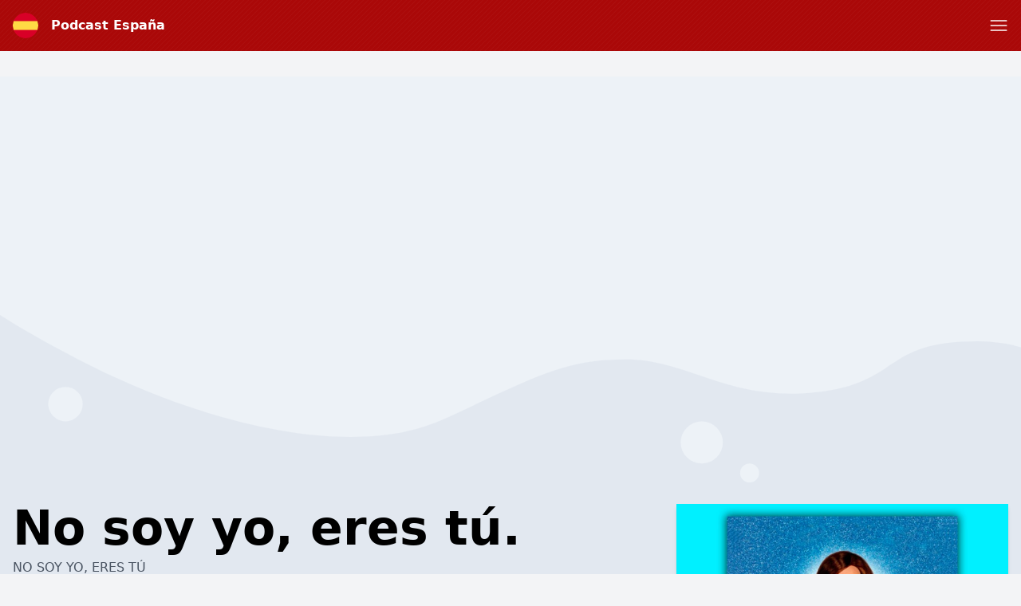

--- FILE ---
content_type: text/html; charset=utf-8
request_url: https://www.google.com/recaptcha/api2/anchor?ar=1&k=6LcB8uQUAAAAAFrXQ0QsDJ8khUzZUSwVwVyuluR7&co=aHR0cHM6Ly9wb2RjYXN0LWVzcGFuYS5lczo0NDM.&hl=en&v=9TiwnJFHeuIw_s0wSd3fiKfN&size=normal&anchor-ms=20000&execute-ms=30000&cb=l5y839oon0e5
body_size: 48930
content:
<!DOCTYPE HTML><html dir="ltr" lang="en"><head><meta http-equiv="Content-Type" content="text/html; charset=UTF-8">
<meta http-equiv="X-UA-Compatible" content="IE=edge">
<title>reCAPTCHA</title>
<style type="text/css">
/* cyrillic-ext */
@font-face {
  font-family: 'Roboto';
  font-style: normal;
  font-weight: 400;
  font-stretch: 100%;
  src: url(//fonts.gstatic.com/s/roboto/v48/KFO7CnqEu92Fr1ME7kSn66aGLdTylUAMa3GUBHMdazTgWw.woff2) format('woff2');
  unicode-range: U+0460-052F, U+1C80-1C8A, U+20B4, U+2DE0-2DFF, U+A640-A69F, U+FE2E-FE2F;
}
/* cyrillic */
@font-face {
  font-family: 'Roboto';
  font-style: normal;
  font-weight: 400;
  font-stretch: 100%;
  src: url(//fonts.gstatic.com/s/roboto/v48/KFO7CnqEu92Fr1ME7kSn66aGLdTylUAMa3iUBHMdazTgWw.woff2) format('woff2');
  unicode-range: U+0301, U+0400-045F, U+0490-0491, U+04B0-04B1, U+2116;
}
/* greek-ext */
@font-face {
  font-family: 'Roboto';
  font-style: normal;
  font-weight: 400;
  font-stretch: 100%;
  src: url(//fonts.gstatic.com/s/roboto/v48/KFO7CnqEu92Fr1ME7kSn66aGLdTylUAMa3CUBHMdazTgWw.woff2) format('woff2');
  unicode-range: U+1F00-1FFF;
}
/* greek */
@font-face {
  font-family: 'Roboto';
  font-style: normal;
  font-weight: 400;
  font-stretch: 100%;
  src: url(//fonts.gstatic.com/s/roboto/v48/KFO7CnqEu92Fr1ME7kSn66aGLdTylUAMa3-UBHMdazTgWw.woff2) format('woff2');
  unicode-range: U+0370-0377, U+037A-037F, U+0384-038A, U+038C, U+038E-03A1, U+03A3-03FF;
}
/* math */
@font-face {
  font-family: 'Roboto';
  font-style: normal;
  font-weight: 400;
  font-stretch: 100%;
  src: url(//fonts.gstatic.com/s/roboto/v48/KFO7CnqEu92Fr1ME7kSn66aGLdTylUAMawCUBHMdazTgWw.woff2) format('woff2');
  unicode-range: U+0302-0303, U+0305, U+0307-0308, U+0310, U+0312, U+0315, U+031A, U+0326-0327, U+032C, U+032F-0330, U+0332-0333, U+0338, U+033A, U+0346, U+034D, U+0391-03A1, U+03A3-03A9, U+03B1-03C9, U+03D1, U+03D5-03D6, U+03F0-03F1, U+03F4-03F5, U+2016-2017, U+2034-2038, U+203C, U+2040, U+2043, U+2047, U+2050, U+2057, U+205F, U+2070-2071, U+2074-208E, U+2090-209C, U+20D0-20DC, U+20E1, U+20E5-20EF, U+2100-2112, U+2114-2115, U+2117-2121, U+2123-214F, U+2190, U+2192, U+2194-21AE, U+21B0-21E5, U+21F1-21F2, U+21F4-2211, U+2213-2214, U+2216-22FF, U+2308-230B, U+2310, U+2319, U+231C-2321, U+2336-237A, U+237C, U+2395, U+239B-23B7, U+23D0, U+23DC-23E1, U+2474-2475, U+25AF, U+25B3, U+25B7, U+25BD, U+25C1, U+25CA, U+25CC, U+25FB, U+266D-266F, U+27C0-27FF, U+2900-2AFF, U+2B0E-2B11, U+2B30-2B4C, U+2BFE, U+3030, U+FF5B, U+FF5D, U+1D400-1D7FF, U+1EE00-1EEFF;
}
/* symbols */
@font-face {
  font-family: 'Roboto';
  font-style: normal;
  font-weight: 400;
  font-stretch: 100%;
  src: url(//fonts.gstatic.com/s/roboto/v48/KFO7CnqEu92Fr1ME7kSn66aGLdTylUAMaxKUBHMdazTgWw.woff2) format('woff2');
  unicode-range: U+0001-000C, U+000E-001F, U+007F-009F, U+20DD-20E0, U+20E2-20E4, U+2150-218F, U+2190, U+2192, U+2194-2199, U+21AF, U+21E6-21F0, U+21F3, U+2218-2219, U+2299, U+22C4-22C6, U+2300-243F, U+2440-244A, U+2460-24FF, U+25A0-27BF, U+2800-28FF, U+2921-2922, U+2981, U+29BF, U+29EB, U+2B00-2BFF, U+4DC0-4DFF, U+FFF9-FFFB, U+10140-1018E, U+10190-1019C, U+101A0, U+101D0-101FD, U+102E0-102FB, U+10E60-10E7E, U+1D2C0-1D2D3, U+1D2E0-1D37F, U+1F000-1F0FF, U+1F100-1F1AD, U+1F1E6-1F1FF, U+1F30D-1F30F, U+1F315, U+1F31C, U+1F31E, U+1F320-1F32C, U+1F336, U+1F378, U+1F37D, U+1F382, U+1F393-1F39F, U+1F3A7-1F3A8, U+1F3AC-1F3AF, U+1F3C2, U+1F3C4-1F3C6, U+1F3CA-1F3CE, U+1F3D4-1F3E0, U+1F3ED, U+1F3F1-1F3F3, U+1F3F5-1F3F7, U+1F408, U+1F415, U+1F41F, U+1F426, U+1F43F, U+1F441-1F442, U+1F444, U+1F446-1F449, U+1F44C-1F44E, U+1F453, U+1F46A, U+1F47D, U+1F4A3, U+1F4B0, U+1F4B3, U+1F4B9, U+1F4BB, U+1F4BF, U+1F4C8-1F4CB, U+1F4D6, U+1F4DA, U+1F4DF, U+1F4E3-1F4E6, U+1F4EA-1F4ED, U+1F4F7, U+1F4F9-1F4FB, U+1F4FD-1F4FE, U+1F503, U+1F507-1F50B, U+1F50D, U+1F512-1F513, U+1F53E-1F54A, U+1F54F-1F5FA, U+1F610, U+1F650-1F67F, U+1F687, U+1F68D, U+1F691, U+1F694, U+1F698, U+1F6AD, U+1F6B2, U+1F6B9-1F6BA, U+1F6BC, U+1F6C6-1F6CF, U+1F6D3-1F6D7, U+1F6E0-1F6EA, U+1F6F0-1F6F3, U+1F6F7-1F6FC, U+1F700-1F7FF, U+1F800-1F80B, U+1F810-1F847, U+1F850-1F859, U+1F860-1F887, U+1F890-1F8AD, U+1F8B0-1F8BB, U+1F8C0-1F8C1, U+1F900-1F90B, U+1F93B, U+1F946, U+1F984, U+1F996, U+1F9E9, U+1FA00-1FA6F, U+1FA70-1FA7C, U+1FA80-1FA89, U+1FA8F-1FAC6, U+1FACE-1FADC, U+1FADF-1FAE9, U+1FAF0-1FAF8, U+1FB00-1FBFF;
}
/* vietnamese */
@font-face {
  font-family: 'Roboto';
  font-style: normal;
  font-weight: 400;
  font-stretch: 100%;
  src: url(//fonts.gstatic.com/s/roboto/v48/KFO7CnqEu92Fr1ME7kSn66aGLdTylUAMa3OUBHMdazTgWw.woff2) format('woff2');
  unicode-range: U+0102-0103, U+0110-0111, U+0128-0129, U+0168-0169, U+01A0-01A1, U+01AF-01B0, U+0300-0301, U+0303-0304, U+0308-0309, U+0323, U+0329, U+1EA0-1EF9, U+20AB;
}
/* latin-ext */
@font-face {
  font-family: 'Roboto';
  font-style: normal;
  font-weight: 400;
  font-stretch: 100%;
  src: url(//fonts.gstatic.com/s/roboto/v48/KFO7CnqEu92Fr1ME7kSn66aGLdTylUAMa3KUBHMdazTgWw.woff2) format('woff2');
  unicode-range: U+0100-02BA, U+02BD-02C5, U+02C7-02CC, U+02CE-02D7, U+02DD-02FF, U+0304, U+0308, U+0329, U+1D00-1DBF, U+1E00-1E9F, U+1EF2-1EFF, U+2020, U+20A0-20AB, U+20AD-20C0, U+2113, U+2C60-2C7F, U+A720-A7FF;
}
/* latin */
@font-face {
  font-family: 'Roboto';
  font-style: normal;
  font-weight: 400;
  font-stretch: 100%;
  src: url(//fonts.gstatic.com/s/roboto/v48/KFO7CnqEu92Fr1ME7kSn66aGLdTylUAMa3yUBHMdazQ.woff2) format('woff2');
  unicode-range: U+0000-00FF, U+0131, U+0152-0153, U+02BB-02BC, U+02C6, U+02DA, U+02DC, U+0304, U+0308, U+0329, U+2000-206F, U+20AC, U+2122, U+2191, U+2193, U+2212, U+2215, U+FEFF, U+FFFD;
}
/* cyrillic-ext */
@font-face {
  font-family: 'Roboto';
  font-style: normal;
  font-weight: 500;
  font-stretch: 100%;
  src: url(//fonts.gstatic.com/s/roboto/v48/KFO7CnqEu92Fr1ME7kSn66aGLdTylUAMa3GUBHMdazTgWw.woff2) format('woff2');
  unicode-range: U+0460-052F, U+1C80-1C8A, U+20B4, U+2DE0-2DFF, U+A640-A69F, U+FE2E-FE2F;
}
/* cyrillic */
@font-face {
  font-family: 'Roboto';
  font-style: normal;
  font-weight: 500;
  font-stretch: 100%;
  src: url(//fonts.gstatic.com/s/roboto/v48/KFO7CnqEu92Fr1ME7kSn66aGLdTylUAMa3iUBHMdazTgWw.woff2) format('woff2');
  unicode-range: U+0301, U+0400-045F, U+0490-0491, U+04B0-04B1, U+2116;
}
/* greek-ext */
@font-face {
  font-family: 'Roboto';
  font-style: normal;
  font-weight: 500;
  font-stretch: 100%;
  src: url(//fonts.gstatic.com/s/roboto/v48/KFO7CnqEu92Fr1ME7kSn66aGLdTylUAMa3CUBHMdazTgWw.woff2) format('woff2');
  unicode-range: U+1F00-1FFF;
}
/* greek */
@font-face {
  font-family: 'Roboto';
  font-style: normal;
  font-weight: 500;
  font-stretch: 100%;
  src: url(//fonts.gstatic.com/s/roboto/v48/KFO7CnqEu92Fr1ME7kSn66aGLdTylUAMa3-UBHMdazTgWw.woff2) format('woff2');
  unicode-range: U+0370-0377, U+037A-037F, U+0384-038A, U+038C, U+038E-03A1, U+03A3-03FF;
}
/* math */
@font-face {
  font-family: 'Roboto';
  font-style: normal;
  font-weight: 500;
  font-stretch: 100%;
  src: url(//fonts.gstatic.com/s/roboto/v48/KFO7CnqEu92Fr1ME7kSn66aGLdTylUAMawCUBHMdazTgWw.woff2) format('woff2');
  unicode-range: U+0302-0303, U+0305, U+0307-0308, U+0310, U+0312, U+0315, U+031A, U+0326-0327, U+032C, U+032F-0330, U+0332-0333, U+0338, U+033A, U+0346, U+034D, U+0391-03A1, U+03A3-03A9, U+03B1-03C9, U+03D1, U+03D5-03D6, U+03F0-03F1, U+03F4-03F5, U+2016-2017, U+2034-2038, U+203C, U+2040, U+2043, U+2047, U+2050, U+2057, U+205F, U+2070-2071, U+2074-208E, U+2090-209C, U+20D0-20DC, U+20E1, U+20E5-20EF, U+2100-2112, U+2114-2115, U+2117-2121, U+2123-214F, U+2190, U+2192, U+2194-21AE, U+21B0-21E5, U+21F1-21F2, U+21F4-2211, U+2213-2214, U+2216-22FF, U+2308-230B, U+2310, U+2319, U+231C-2321, U+2336-237A, U+237C, U+2395, U+239B-23B7, U+23D0, U+23DC-23E1, U+2474-2475, U+25AF, U+25B3, U+25B7, U+25BD, U+25C1, U+25CA, U+25CC, U+25FB, U+266D-266F, U+27C0-27FF, U+2900-2AFF, U+2B0E-2B11, U+2B30-2B4C, U+2BFE, U+3030, U+FF5B, U+FF5D, U+1D400-1D7FF, U+1EE00-1EEFF;
}
/* symbols */
@font-face {
  font-family: 'Roboto';
  font-style: normal;
  font-weight: 500;
  font-stretch: 100%;
  src: url(//fonts.gstatic.com/s/roboto/v48/KFO7CnqEu92Fr1ME7kSn66aGLdTylUAMaxKUBHMdazTgWw.woff2) format('woff2');
  unicode-range: U+0001-000C, U+000E-001F, U+007F-009F, U+20DD-20E0, U+20E2-20E4, U+2150-218F, U+2190, U+2192, U+2194-2199, U+21AF, U+21E6-21F0, U+21F3, U+2218-2219, U+2299, U+22C4-22C6, U+2300-243F, U+2440-244A, U+2460-24FF, U+25A0-27BF, U+2800-28FF, U+2921-2922, U+2981, U+29BF, U+29EB, U+2B00-2BFF, U+4DC0-4DFF, U+FFF9-FFFB, U+10140-1018E, U+10190-1019C, U+101A0, U+101D0-101FD, U+102E0-102FB, U+10E60-10E7E, U+1D2C0-1D2D3, U+1D2E0-1D37F, U+1F000-1F0FF, U+1F100-1F1AD, U+1F1E6-1F1FF, U+1F30D-1F30F, U+1F315, U+1F31C, U+1F31E, U+1F320-1F32C, U+1F336, U+1F378, U+1F37D, U+1F382, U+1F393-1F39F, U+1F3A7-1F3A8, U+1F3AC-1F3AF, U+1F3C2, U+1F3C4-1F3C6, U+1F3CA-1F3CE, U+1F3D4-1F3E0, U+1F3ED, U+1F3F1-1F3F3, U+1F3F5-1F3F7, U+1F408, U+1F415, U+1F41F, U+1F426, U+1F43F, U+1F441-1F442, U+1F444, U+1F446-1F449, U+1F44C-1F44E, U+1F453, U+1F46A, U+1F47D, U+1F4A3, U+1F4B0, U+1F4B3, U+1F4B9, U+1F4BB, U+1F4BF, U+1F4C8-1F4CB, U+1F4D6, U+1F4DA, U+1F4DF, U+1F4E3-1F4E6, U+1F4EA-1F4ED, U+1F4F7, U+1F4F9-1F4FB, U+1F4FD-1F4FE, U+1F503, U+1F507-1F50B, U+1F50D, U+1F512-1F513, U+1F53E-1F54A, U+1F54F-1F5FA, U+1F610, U+1F650-1F67F, U+1F687, U+1F68D, U+1F691, U+1F694, U+1F698, U+1F6AD, U+1F6B2, U+1F6B9-1F6BA, U+1F6BC, U+1F6C6-1F6CF, U+1F6D3-1F6D7, U+1F6E0-1F6EA, U+1F6F0-1F6F3, U+1F6F7-1F6FC, U+1F700-1F7FF, U+1F800-1F80B, U+1F810-1F847, U+1F850-1F859, U+1F860-1F887, U+1F890-1F8AD, U+1F8B0-1F8BB, U+1F8C0-1F8C1, U+1F900-1F90B, U+1F93B, U+1F946, U+1F984, U+1F996, U+1F9E9, U+1FA00-1FA6F, U+1FA70-1FA7C, U+1FA80-1FA89, U+1FA8F-1FAC6, U+1FACE-1FADC, U+1FADF-1FAE9, U+1FAF0-1FAF8, U+1FB00-1FBFF;
}
/* vietnamese */
@font-face {
  font-family: 'Roboto';
  font-style: normal;
  font-weight: 500;
  font-stretch: 100%;
  src: url(//fonts.gstatic.com/s/roboto/v48/KFO7CnqEu92Fr1ME7kSn66aGLdTylUAMa3OUBHMdazTgWw.woff2) format('woff2');
  unicode-range: U+0102-0103, U+0110-0111, U+0128-0129, U+0168-0169, U+01A0-01A1, U+01AF-01B0, U+0300-0301, U+0303-0304, U+0308-0309, U+0323, U+0329, U+1EA0-1EF9, U+20AB;
}
/* latin-ext */
@font-face {
  font-family: 'Roboto';
  font-style: normal;
  font-weight: 500;
  font-stretch: 100%;
  src: url(//fonts.gstatic.com/s/roboto/v48/KFO7CnqEu92Fr1ME7kSn66aGLdTylUAMa3KUBHMdazTgWw.woff2) format('woff2');
  unicode-range: U+0100-02BA, U+02BD-02C5, U+02C7-02CC, U+02CE-02D7, U+02DD-02FF, U+0304, U+0308, U+0329, U+1D00-1DBF, U+1E00-1E9F, U+1EF2-1EFF, U+2020, U+20A0-20AB, U+20AD-20C0, U+2113, U+2C60-2C7F, U+A720-A7FF;
}
/* latin */
@font-face {
  font-family: 'Roboto';
  font-style: normal;
  font-weight: 500;
  font-stretch: 100%;
  src: url(//fonts.gstatic.com/s/roboto/v48/KFO7CnqEu92Fr1ME7kSn66aGLdTylUAMa3yUBHMdazQ.woff2) format('woff2');
  unicode-range: U+0000-00FF, U+0131, U+0152-0153, U+02BB-02BC, U+02C6, U+02DA, U+02DC, U+0304, U+0308, U+0329, U+2000-206F, U+20AC, U+2122, U+2191, U+2193, U+2212, U+2215, U+FEFF, U+FFFD;
}
/* cyrillic-ext */
@font-face {
  font-family: 'Roboto';
  font-style: normal;
  font-weight: 900;
  font-stretch: 100%;
  src: url(//fonts.gstatic.com/s/roboto/v48/KFO7CnqEu92Fr1ME7kSn66aGLdTylUAMa3GUBHMdazTgWw.woff2) format('woff2');
  unicode-range: U+0460-052F, U+1C80-1C8A, U+20B4, U+2DE0-2DFF, U+A640-A69F, U+FE2E-FE2F;
}
/* cyrillic */
@font-face {
  font-family: 'Roboto';
  font-style: normal;
  font-weight: 900;
  font-stretch: 100%;
  src: url(//fonts.gstatic.com/s/roboto/v48/KFO7CnqEu92Fr1ME7kSn66aGLdTylUAMa3iUBHMdazTgWw.woff2) format('woff2');
  unicode-range: U+0301, U+0400-045F, U+0490-0491, U+04B0-04B1, U+2116;
}
/* greek-ext */
@font-face {
  font-family: 'Roboto';
  font-style: normal;
  font-weight: 900;
  font-stretch: 100%;
  src: url(//fonts.gstatic.com/s/roboto/v48/KFO7CnqEu92Fr1ME7kSn66aGLdTylUAMa3CUBHMdazTgWw.woff2) format('woff2');
  unicode-range: U+1F00-1FFF;
}
/* greek */
@font-face {
  font-family: 'Roboto';
  font-style: normal;
  font-weight: 900;
  font-stretch: 100%;
  src: url(//fonts.gstatic.com/s/roboto/v48/KFO7CnqEu92Fr1ME7kSn66aGLdTylUAMa3-UBHMdazTgWw.woff2) format('woff2');
  unicode-range: U+0370-0377, U+037A-037F, U+0384-038A, U+038C, U+038E-03A1, U+03A3-03FF;
}
/* math */
@font-face {
  font-family: 'Roboto';
  font-style: normal;
  font-weight: 900;
  font-stretch: 100%;
  src: url(//fonts.gstatic.com/s/roboto/v48/KFO7CnqEu92Fr1ME7kSn66aGLdTylUAMawCUBHMdazTgWw.woff2) format('woff2');
  unicode-range: U+0302-0303, U+0305, U+0307-0308, U+0310, U+0312, U+0315, U+031A, U+0326-0327, U+032C, U+032F-0330, U+0332-0333, U+0338, U+033A, U+0346, U+034D, U+0391-03A1, U+03A3-03A9, U+03B1-03C9, U+03D1, U+03D5-03D6, U+03F0-03F1, U+03F4-03F5, U+2016-2017, U+2034-2038, U+203C, U+2040, U+2043, U+2047, U+2050, U+2057, U+205F, U+2070-2071, U+2074-208E, U+2090-209C, U+20D0-20DC, U+20E1, U+20E5-20EF, U+2100-2112, U+2114-2115, U+2117-2121, U+2123-214F, U+2190, U+2192, U+2194-21AE, U+21B0-21E5, U+21F1-21F2, U+21F4-2211, U+2213-2214, U+2216-22FF, U+2308-230B, U+2310, U+2319, U+231C-2321, U+2336-237A, U+237C, U+2395, U+239B-23B7, U+23D0, U+23DC-23E1, U+2474-2475, U+25AF, U+25B3, U+25B7, U+25BD, U+25C1, U+25CA, U+25CC, U+25FB, U+266D-266F, U+27C0-27FF, U+2900-2AFF, U+2B0E-2B11, U+2B30-2B4C, U+2BFE, U+3030, U+FF5B, U+FF5D, U+1D400-1D7FF, U+1EE00-1EEFF;
}
/* symbols */
@font-face {
  font-family: 'Roboto';
  font-style: normal;
  font-weight: 900;
  font-stretch: 100%;
  src: url(//fonts.gstatic.com/s/roboto/v48/KFO7CnqEu92Fr1ME7kSn66aGLdTylUAMaxKUBHMdazTgWw.woff2) format('woff2');
  unicode-range: U+0001-000C, U+000E-001F, U+007F-009F, U+20DD-20E0, U+20E2-20E4, U+2150-218F, U+2190, U+2192, U+2194-2199, U+21AF, U+21E6-21F0, U+21F3, U+2218-2219, U+2299, U+22C4-22C6, U+2300-243F, U+2440-244A, U+2460-24FF, U+25A0-27BF, U+2800-28FF, U+2921-2922, U+2981, U+29BF, U+29EB, U+2B00-2BFF, U+4DC0-4DFF, U+FFF9-FFFB, U+10140-1018E, U+10190-1019C, U+101A0, U+101D0-101FD, U+102E0-102FB, U+10E60-10E7E, U+1D2C0-1D2D3, U+1D2E0-1D37F, U+1F000-1F0FF, U+1F100-1F1AD, U+1F1E6-1F1FF, U+1F30D-1F30F, U+1F315, U+1F31C, U+1F31E, U+1F320-1F32C, U+1F336, U+1F378, U+1F37D, U+1F382, U+1F393-1F39F, U+1F3A7-1F3A8, U+1F3AC-1F3AF, U+1F3C2, U+1F3C4-1F3C6, U+1F3CA-1F3CE, U+1F3D4-1F3E0, U+1F3ED, U+1F3F1-1F3F3, U+1F3F5-1F3F7, U+1F408, U+1F415, U+1F41F, U+1F426, U+1F43F, U+1F441-1F442, U+1F444, U+1F446-1F449, U+1F44C-1F44E, U+1F453, U+1F46A, U+1F47D, U+1F4A3, U+1F4B0, U+1F4B3, U+1F4B9, U+1F4BB, U+1F4BF, U+1F4C8-1F4CB, U+1F4D6, U+1F4DA, U+1F4DF, U+1F4E3-1F4E6, U+1F4EA-1F4ED, U+1F4F7, U+1F4F9-1F4FB, U+1F4FD-1F4FE, U+1F503, U+1F507-1F50B, U+1F50D, U+1F512-1F513, U+1F53E-1F54A, U+1F54F-1F5FA, U+1F610, U+1F650-1F67F, U+1F687, U+1F68D, U+1F691, U+1F694, U+1F698, U+1F6AD, U+1F6B2, U+1F6B9-1F6BA, U+1F6BC, U+1F6C6-1F6CF, U+1F6D3-1F6D7, U+1F6E0-1F6EA, U+1F6F0-1F6F3, U+1F6F7-1F6FC, U+1F700-1F7FF, U+1F800-1F80B, U+1F810-1F847, U+1F850-1F859, U+1F860-1F887, U+1F890-1F8AD, U+1F8B0-1F8BB, U+1F8C0-1F8C1, U+1F900-1F90B, U+1F93B, U+1F946, U+1F984, U+1F996, U+1F9E9, U+1FA00-1FA6F, U+1FA70-1FA7C, U+1FA80-1FA89, U+1FA8F-1FAC6, U+1FACE-1FADC, U+1FADF-1FAE9, U+1FAF0-1FAF8, U+1FB00-1FBFF;
}
/* vietnamese */
@font-face {
  font-family: 'Roboto';
  font-style: normal;
  font-weight: 900;
  font-stretch: 100%;
  src: url(//fonts.gstatic.com/s/roboto/v48/KFO7CnqEu92Fr1ME7kSn66aGLdTylUAMa3OUBHMdazTgWw.woff2) format('woff2');
  unicode-range: U+0102-0103, U+0110-0111, U+0128-0129, U+0168-0169, U+01A0-01A1, U+01AF-01B0, U+0300-0301, U+0303-0304, U+0308-0309, U+0323, U+0329, U+1EA0-1EF9, U+20AB;
}
/* latin-ext */
@font-face {
  font-family: 'Roboto';
  font-style: normal;
  font-weight: 900;
  font-stretch: 100%;
  src: url(//fonts.gstatic.com/s/roboto/v48/KFO7CnqEu92Fr1ME7kSn66aGLdTylUAMa3KUBHMdazTgWw.woff2) format('woff2');
  unicode-range: U+0100-02BA, U+02BD-02C5, U+02C7-02CC, U+02CE-02D7, U+02DD-02FF, U+0304, U+0308, U+0329, U+1D00-1DBF, U+1E00-1E9F, U+1EF2-1EFF, U+2020, U+20A0-20AB, U+20AD-20C0, U+2113, U+2C60-2C7F, U+A720-A7FF;
}
/* latin */
@font-face {
  font-family: 'Roboto';
  font-style: normal;
  font-weight: 900;
  font-stretch: 100%;
  src: url(//fonts.gstatic.com/s/roboto/v48/KFO7CnqEu92Fr1ME7kSn66aGLdTylUAMa3yUBHMdazQ.woff2) format('woff2');
  unicode-range: U+0000-00FF, U+0131, U+0152-0153, U+02BB-02BC, U+02C6, U+02DA, U+02DC, U+0304, U+0308, U+0329, U+2000-206F, U+20AC, U+2122, U+2191, U+2193, U+2212, U+2215, U+FEFF, U+FFFD;
}

</style>
<link rel="stylesheet" type="text/css" href="https://www.gstatic.com/recaptcha/releases/9TiwnJFHeuIw_s0wSd3fiKfN/styles__ltr.css">
<script nonce="Ibyz1ZN4MkWTq38PWLfI6Q" type="text/javascript">window['__recaptcha_api'] = 'https://www.google.com/recaptcha/api2/';</script>
<script type="text/javascript" src="https://www.gstatic.com/recaptcha/releases/9TiwnJFHeuIw_s0wSd3fiKfN/recaptcha__en.js" nonce="Ibyz1ZN4MkWTq38PWLfI6Q">
      
    </script></head>
<body><div id="rc-anchor-alert" class="rc-anchor-alert"></div>
<input type="hidden" id="recaptcha-token" value="[base64]">
<script type="text/javascript" nonce="Ibyz1ZN4MkWTq38PWLfI6Q">
      recaptcha.anchor.Main.init("[\x22ainput\x22,[\x22bgdata\x22,\x22\x22,\[base64]/[base64]/[base64]/KE4oMTI0LHYsdi5HKSxMWihsLHYpKTpOKDEyNCx2LGwpLFYpLHYpLFQpKSxGKDE3MSx2KX0scjc9ZnVuY3Rpb24obCl7cmV0dXJuIGx9LEM9ZnVuY3Rpb24obCxWLHYpe04odixsLFYpLFZbYWtdPTI3OTZ9LG49ZnVuY3Rpb24obCxWKXtWLlg9KChWLlg/[base64]/[base64]/[base64]/[base64]/[base64]/[base64]/[base64]/[base64]/[base64]/[base64]/[base64]\\u003d\x22,\[base64]\x22,\x22wpcnwoHDtMOCwpzDnMK3KcKvGCU9X1VfYMOgw5lPw7AWwpMqwo7CtyIuW2ZKZ8KPEcK1WlnCqMOGcG1AwpHCscOxwpbCgmHDuGnCmsOhwp/CgMKFw4MNwrnDj8Oew7bCoBtmOcK6wrbDvcKsw4w0aMOXw6fChcOQwoQJEMOtOhjCt18wwqLCp8ORBm/Duy1Qw4hvdBl4aWjCtsOaXCMvw5l2wpMffiBdW0sqw4jDi8KowqF/[base64]/DvcOIX8Onw5TDiz3ClcO1wp4GGsO/Mx7CksOhAFxgHcOhw6TCmQzDpcOKBE4cwqPDumbCucO8wrzDq8OGVRbDh8Kiwr7CvHvCnkwcw6rDusK5wroyw7U+wqzCrsKrwqjDrVfDo8KTwpnDn3lRwqhpw4Irw5nDusK+UMKBw58ZIsOMX8KQUg/CjMKqwqoTw7fCsAfCmDoESAzCnjkxwoLDgB8BdyfCvATCp8ODZMKRwo8abRzDh8KnCmg5w6DChMO0w4TCtMKKRMOwwpFnJlvCucOwVGMyw4fCvl7ChcKww7LDvWzDgUXCg8KhbmdyO8Kuw6weBnHDicK6wr4aCmDCvsKVUsKQDjgyDsK/fgYnGsKeUcKYN28Mc8Kew6/[base64]/wphJfCJ2UHdFwoMlw4/DqsK+K8KhwrLDkE/Cr8O2NMOew59jw5ENw7EobExXXBvDsA1GYsKkwpJodjzDtsO9Yk9mw6NhQcOqKMO0Zxw0w7MxF8O2w5bClsK5Zw/Cg8OMMGwzw60qQy1lTMK+wqLCsHBjPMOuw5zCrMKVwqjDqBXChcOUw4/DlMOdTcOswoXDvsO9JMKewrvDicOHw4ASdMO/[base64]/DvMObwoFzDMOeLsKzCsO1ZsKQwrQQw581JcO7w6VcwqrDmEc4e8OrTcOgNMKFLj3CgsKaDRHCjcK5wo7Cl1LCj3Iua8Oywo/Cugg0bC5aworCl8KPwqUIw4UgwoPCqCRpw5/DqMOOwoQnNlLDuMKIDUNPI3zCtMK9wpU5w6NbPMKmcD/CoWI2acKVwqLDr3VQFnggw5TCuSh+wqUCwqbChDnDrFRJGMKobHTCusKxwp87aAvDqTrChzQOwp3DjcOQeMO/w7ZPw5LDlcKDMUwCIcKQw7bCqsKvRMOUaibDi2koVsKrw4/[base64]/w6thw4sUWcOKw7cwwozCpMKtNE/Dg8OISMOjFcK6w6zDucOPw7LCnn3DgREQEzvCjSYrFVbDpMO4w7IYw4/DpsKswp7Dni0lwrgILlXDoDYBwrjDqyXDjXZ9wqLDimrDlh/CnMK2w6IFIcOHNMKew5/Dv8KSc0Y1w5zDv8O0IxURbsOGawjCsgULw6rDr1NdZcOgwoVREizDkHR2wo/[base64]/DhsKkw70EJx4bw5ggGMOVasKSBMOXwp1IwofDl8OcwqB2VMK4wr/[base64]/O17DuEjDsFnCgMO8cMOBw4M5VsOrw6nDvmHCpj3ClT/DusKeInowwrpJwrjDpAbDq2YWw4NyETZnVcKeKMOmw7TCu8OjYXXDs8K3Y8OxwrEka8K1w5YEw7nDrxkjAcKJIA1Mb8OfwoMhw7nCninCnXA2Mz7Dv8K3woEIwqHClV7Dj8KMwp1Lw4Z0CC3CsAxWwo/[base64]/CgCzCtQREw7nCjcKDH8KgOHpRwo1qwq3CvhMhZgMaPCpVwrnCpMKNJcOkwrHCkMKMCzgmKgJYGGTCpzXDqcOrTF/[base64]/Csig8YcKVPW97YcO8EcKcwo3CncOlTSPClnzCgDLCsgAUwqkWw75HfcOHwrfDtkAoMEFUw6IoPAN3wq7CmQVHw7I4wp9ZwqNyR8Oua3EWw5HDtG/Cu8O4wozCrMOVwoNHGirCi2tiw4rCt8Kqw4w2w58/w5XDtF/DsRbCm8OAZcO8wq0PYEVwPcOidMKhYSFnXVxYeMOsC8OgXMObw6pbDQ13wqnCscOCe8KNAcK/wpvCs8K9w4zClUnDjioadMO6AcO7MMOmOMOCBsKLw7wZwrxWwrfDl8OkejBTf8Kmw5LCiH7Dv2hJN8KoOWIoIHbDq24yNkPCkADDocOdw5fCj3lUwojCp3MSQlRbdcO8wps9w6Jbw78AfTXDs1Bywo4dVEfCtkvDrR/DgsK8w5HDhgAzXMOGw5TCl8ORWANMS1xKwpgkOcO+wp3Ch2tywpJIdxYaw7Njw4PCgB9YYzlQw4lBacORC8KGwp/Dm8OGw5JSw5jCsg7DksORwpMQAcKwwrN0w6dtFVNXw6Y+b8K3RUDDlcOnasO6J8K0L8O0P8O1RD7DuMO9UMO2w701eTsqworClmnDkw/[base64]/ClsKYworCksKjwos0FXLChhzClsOtLGcvwpjDg8KUMznCkhbDiz9Ww6zCh8O1ZgpodlsVwqQNw73CphYyw6JUWMOzwoQew787w4jCkSZfw6UkwovDu1YaIsKSesOUGTfCllJ/VMK8wrFbwqPDmRJZwpgJwqE2ZsOqw61KwqbCoMK1wrtpHBfDpGnDtMKseUzDr8O7BFfDjMKYwrJTImUvLF5Hw7ISfcK6BWtaVFYXOMOfCcKvw64RQwzDrEhBw6MNwpwCw6nCoUnClcK+Q0cQCcK/M3VzOW7Dkl12NcK+w4ACRsKeSWfCh2wtAynDp8O/[base64]/CgMOMAVnDkMK0In1bw4HDgTIUazLDmMOSw75ew64hEQRdXsOmwpvCh2nDo8OoSMKNBcKBAcOgPy3CgMKywq7DlAEvw7bCvMKEwprDqRAHwrPCi8O8wp9Pw4w7w5LDhlgWD1rClsOHbMKJw6J7w73DsxfDqHsHw6Ruw6zCgxHDpgplIcOoRHDDocOULwDDvQxjPcOYw4/DqcKkAMKKKltIw5h/[base64]/CsTjCk2g/w7EBw7rDoBvCjsKFdMKNwp7DvsOrw7RMSRRfw4hEEcKYwp/[base64]/wofCjcOPw7/Cq1rCpMKcAngaw4jCpAvCr23DsirDrsKhwpcJwrfCmsOywoNyZC9WWsOzSGwGwo3CsQd0TwRzaMOKXcOswr/DvjUtwrPDnz5Dw5TDuMOjwotdwqrCnEzCpy7CrsO4Q8KudsKMw54WwpRNwofCsMKhe1BnWAfCq8K/woNEw63Cp18rw79+IMKTwrXDhMKGBcKowqvDiMKSwpc4w414FHF+wrc3CCPCplTDlcKtLn/[base64]/CkcO2MMKqw7vCoxl3wpZkw5g/wqnCtMKww5kHaVzDpATDtCfCucOVVMKQwqcUw6PDg8OzGR3Dq0XCu2zCn3rCmMO8e8K+ZcOiV3vDrcKzw7vCvsOXVcKJw5rDtcO8SsKYHMKnLMO1w4VYTsOlHcO/w7bCtMKawr5twqREwqMXw7gcw7zDkcKIw5bCl8K0SyMrMghMb39FwoUfw7rDlcOsw7bCj2DCrMOyXDQ7wpMVM0g4w6ZbSErDvh7Cozs+wrRFw7cGwrNkw4Y/[base64]/[base64]/CkMKcwpHDj1ZAE8OZw6RRw7LDtcKue8KPRA/CmxTDuwbDsUoNIMKhfCTClsKTwo9Gw5g6bcKcwrDCiRzDnsOHIGHCn3kQCMKUN8KwAmXCnT3Ci2fDindPf8KLwpTDsycKOH5LbDJLcEVqw4JXEizDvg/DhsO4wqvDh1EeagHDqwEUCE3CucOdwrcfcsKHc0A0wqMUQEhnwp/Dp8OUw6HCpBg3woxvVDIWwp0nw5LChz4Nw59JIsKlwrrCu8OKwrxjw7dIN8OzwqjDv8KpOMO/wpvDmE7DhQ7CscOLwpHDnUpoMgBhwobDnjjDt8K8DT3Ctihmw5DDhCvCuQU9w4xzwr7DksOlwqd2woHDsTzCocOewq8MSgEXwroGEMK9w4rCjU7DhkPCtx/Cs8Ojw7kmwqzDnsKgwqjDrTFxV8Oywr/DkcOvwrAqNGHDosOww6I1W8O8wrrCtsOrwr/CtcKLw5TDqDrDvsKgw5dJw6lvw5w9EcO5dsKMw6FmCcKCw5TCr8Ojw6sZY0wsPi7Dg0nDvmnDtEfCnQohEMKoYsOsYMODSXQIw41NOQbDiwnCkcOUdsKHw4jCrmtEwpkSKsOzRsOFwr1RXsOePMOqG29Mw7AIbgZ3XcONw6PDrT/CgRBVw7zDucKIR8OVwofDpHDCvsOvfsOgJC5JM8KCVghwwrk0wrQPw4tvw6YRwoFJIMOYwro9w5DDvcKOwr8swrXDjzE2KMKiLMOXDMK8wpnDvV88EsKUCcKcBWnCrFjDpG3DunBgd3LCrzErw7nDvHHCk3AzccKSw4zDscOiw6HCiERjRsO6PSoXw4B8w7HDmC/DqsOzwoYLw7rClMOjWsOCSsK5YsK7FcO1wqosJMObBFJjScOcw5rDvcONw6DCpMODw7jCnMOGRGJuBxXCk8OyFGwWVRwgQyRfw5bCtMKEMwTDscOjPnXConVhwr8/[base64]/Cgx/DrcK8w6nDpsOHw4x/[base64]/[base64]/DqiLDknHDlMKQFR/CscKZw5k1RcKTFxQQPgTDgE43wrlVFRjDnFvDoMODw4sSwrZ/w5dcB8KMwpRgKcKnwql9LjYBw5jDvcOmPsOUbDcjwpcyR8KSwoB/Pgppw4rDh8Ojw5MuTmHCncOqGMOGwoLCgMKPw6XDmizCq8K4OCPDuknDmnHDvDtSBsK0wp3Dox7CpH9dY1DDsxYVw7LDp8OfD1cgw5dtwppsw6TDmMOXw7MBwr8twqnDq8O/BcOpQ8KRJ8KrwrbCgcKRwrgwccOuRHpjw63DtsKbQWYjHnZaOlJhwr7Dl1gqT1gfSkXCgjvClg/[base64]/woApCHhNXMK1wpsRNyjCtsO3woIew67Dl8K/NRQawoBhwovDosKkcQIFU8KJPRBYwo05wovDiVgNJcKMw5A2ImRfHSt7PENNwrUbecOTG8OqWjPCssOQbn/DiXnDvsKoOsOJdGYTecOKw4hqWMOMTy/Di8OxFsKnw7MNwpg/JSTDuMKYbMKUd3LCgcK4w61xw4Ulw43CqMOdw6NjeU0wcsKYw6cDaMO2wp4Zwqd0wpVWK8K5XmHCh8OdIMKYUcOUETTCnMOnwpzCvcO9W3Jow5zDlwIFHi/DgVHDvgRRw7TCrBPCoFU2aV3DjRpgwrHChcOXw7PDiT0uw7XDtMOCwoHCqyMIZsO3wqpQwpdGK8ODZSjDscOtI8KTUEfDlsKhwp0NwoMmAsKDw6nCpQM0w4HCsMO2cz/CqTRgw4Juw5jCo8OCw4gew5nCiHAvwp8aw7E/[base64]/[base64]/[base64]/Ci2PDkF4NRsOedMKFwpFvwpjCmi/[base64]/DkwIQwoTCkxNuN8KcFTl+DVJVwoLCu8KwBDRRVDPCmsKAwqZow77DmsOORMOReMKKw4vCsQBaa1rDrChLwoU5w5zDjMOKSDVzwpDCrkorw4DCiMOgDcOFQ8KFcihYw5zDqDrCvHfCvE9wesKSw4RQYGs7wpVObAbCiA8YXsOQwqzClz1nw4/[base64]/Dt8K/[base64]/Y8OJSy1iwrxzKMKkw6zCvMKUw6xQwq/DoUMwwpdowrd8QTMMFcOcCGHDowzCusOnw5QQw4NDw6hecFpAHsK3ClLCs8OjT8OfI05pfmjDo2tZw6DDv39xW8KpwppDw6N9w6k/w5BhX0FKO8OXcsK8w4hSwqxQw7TDi8KZTcKIwqdNdw4GZ8Ocwrt9F1ELTDkRwqrDq8OrS8KKB8OPMjLCqSTDpsOZB8ORamZZw4zCq8O2TcKkw4cDO8KEfmbCrsO2woDCgG/CjWtTw5/CuMKNw6k4TgpNOMKQOhHCkRDCmB89wpfDjMOlw7TDmwXCvQx1OyNlbcKjwpJ+NcOvw6MCwpx2EcKvw4/[base64]/Dg8KOw4/DlsK5XcKLwrkGw6HCo8K5wr9VO8OSwpnDm8KcF8OuJhvDvsKVXF3Ds088KsKnwrjCoMOcZcKkR8KlwrjCqG/DoB7DqDXCrQjCjMOKOhEPw4tcw6DDosK/I0fDqmTDjjovw7vChMKLMsKBwr0Fw4ZmwpLCt8O5e8OXOGnCvMKaw5rDmSLCq0LDicKsw5lQXsKfUF8YF8KWccKnVcK9LEkuFMKHwp8oIknCisKeZsO3w5AAwqgZaHNkw7hFwo/DtsOgcsKJwq4Jw7HDpsKEw5bDuG4fdcO0woHDhFfDtsOnw5ggwoRsw4jCosOWw7HCmyllw7FqwoRSw5/CuQ/DnntMQXtDHMKOwq0QYcK9w5nDuljDgsKaw59yZMOfd33Do8KpGyUDYgJowo8iwp0TMnHCvsK1YnHDnMK4AmAQwrs0A8Ojw6TCqALDmmXCvXDCsMK9w5jCgMK4VsKgYz7DgXJtw611RsOFw5UJwrUFM8OSJDPCrsKXPcKMwqDDv8KGehxEIsK4w7PDm3J8wo/DlBvChMO8GcOhFw7DoT7DuizCqMOfJmfDizc7wpZlMEVPLcOFw55mJcKGwqTCvmHCoW/DrsK3w5zDly5uw6/Cu19iJ8O3w6/DoCPCsn4sw6zCswIdwofCn8OfZcOUKMO2w4fCnQQkbyrDoiV6wpxJVzvCsygmwqPCtMKqTGUTwrAdwrJ7woAXw6gSMsOQHsOlw6l+wr8iRm7Dkl8NOcO/wojClC0DwqZsw7zDicK6C8KNKcOYPHQGw4MywqHCqcOMRMOEBlF/e8O9PjfCvGjDlWDCtcKMMcODwp43MsOHwozCimA+wp3CkMOWUMKWwo7ClwPDql55wq56w5Rkw6c4wocOw7ItbcOvScOew6LCvsOofcKtfTrCmxAXdMKwwp/DuMOfwqNJbcO2QsOJwpLDmMKaeV9VwqnCsFnDtcO3GcOFwr3CjC/CqB1VZcOGEjlzBMOFw6J5w4sbworDr8KyPjVKw4XCiDHDlsOncTghwqXCsSbCr8Owwr3Drn/[base64]/CssOmBnrDtgchDiDCshQ8w4zDosO3fxjDpXgMw47CkMOCw4PCjsK8XlBlVCkYLcKvwrx/OcObW05gw6EDw6rCly3DuMOyw5UDSUwZwoQtw6BfwrbDqSDCvcOjw6ocwrYvwq7Dl312AkbDoybCgUpzFws+YcO1woVTcsKJwr7CvcKpS8OjwqHCg8KpNTl6QTDCj8OgwrJOQRbComcIM38eEMO9JBrCocKUw7QmcjFmbS/DosO+K8KKQ8OQwoXDvcO1XVPDi1bCgTkrw4HCl8OsXzfDoiMkNznCgCwWwrQXAcOmWWTDlzDCocKjajtqI3jCuFsGwotAUmUCwq9YwpsYZWnDo8ObwrnDim0mO8KaIcOlS8OhcH0QDsOwasKPwqEpw6XCryB5NRHDjgkzKMKIAlh+IVAQI28tKT/[base64]/ChWDDscKnL8KKw4vCl8O2wpnCrHTCpGxnahLDrSo0w7Arw7/CuRbDm8K/[base64]/DtMODYDLDqizCoFA2ZMKxwrnCnh/CogXCgFPDjW3Dl2TDsTB/Hn/Cr8KYBMKzwqXCvcO/RQ4gwq3CkMOnwrkyXhpCb8KTwplPdMKiw6Uowq3CpMKBEiUdwqvCg3oZw5jDnQdJwo4KwptbVHPCqcOHwqLCpcKSDRbCpV3Cj8KAO8O8wotUW3PDvw/DrFMNH8Kgw7VTQsKwbS3CkVzDrzlUw7VJDU3DgMKswqg4woHCkx/Dh2lrMQx9LcOlYiQZw656FsOfwpk5wpcKTz90wp8Iw5TCncKbO8O5w5XDpXbDsmt/[base64]/CuHPDs8Ocwr3CqMOvw4YKa8Oic8KuVcOJVMKCwqwTUsKPRRkFwofDphsgwppCw4fDrUHDh8OhfcOFADrDqsKAwofDiAhewq5kHzYew6YSdsK/OsOmw7xmMgFkw5wYNwbCg15ic8KGdBMydsKTw6fChD9haMKLVcKBfcOEKQjDqU7ChMOJwoPCnsKHwrTDvMOjasKswqENEcKCw7A/wrHCvyUTw5V3w7HDiRzDtg4HIsOgB8OiUD5Jwq0GfcKICcO/ZAVtKH/DrRrDg2fCnh/DpMOUasONwrPDhQxyw5ESQsKVUQrCr8OVwocEZltfw7saw4VnMMO0wogQFW7DlSMZwoFhwqwhVWFpw57Dp8OKf1/Dqz/CuMKuQsK6GcKtFAh5VsKYw47Du8KLwrZ1Y8K4w5pLSBEwegPDt8Kawq9pwo03NMKsw4g1Ekl2DyvDhTtXwqDCkMKFw53Cr2t9w6A+YjjCl8KEKXt/wq7CssKsfAptFEzDm8OIw4Qow4HDuMKXDX89wrIbSsOheMKKThrDhQE9w5Rkw5TDicK/ZMOAdj88wrPCqntIw5XDpsO2wrTCmmknTSfCkcKzwpNmVFVpP8KBDV9Dw598wooHBnPDu8O9A8OhwpZYw4NhwpM+w79LwpQzw4nCvUzCk3x8HcONBykpWMOUJ8OCNgnDix4VKzxLKlkQI8K0woJyw5IFwp/CgsOOIcKmIMOEw4fCh8OebUvDk8KYwrvDihovwoNrw6/CrsKxMsKpLcOQGiBfwoFofcOmFn45wrPCrR/DsWhswrdiAiHDlcKFMGRgATjDq8OIwpkWKsKJw4rCpcOaw4LDjy40ZWXCjsKIwr/DhlIDwrvDrsORwrYCwonDkMK5wpLCg8KzbzAcwrDCul7DuBQewqTChsK/wqodLMOdw6NMLcKMwoMeL8KiwoTClsKETsOWI8K1w6HChUzDgsK3w5QpOsOXHsKsb8Oxw4bCjMOWU8OGbQ/DvBwBw79Tw5LDpcO8N8OIIcOtHsO6PHcadTLCtVzCo8K0ABZuw4I2w5XDqUF6KyDCmzdTUMOnAcO6w7/DpMOiwonCohXDklbDhHAtw6XCrAXDs8O6wrnChFjDkMK3woJww4Fdw5saw6QUPwjCsjnDnyQmw73Cqn1UQcOvw6YlwrJ/VcKgwr3Cs8OgGMKfwo7Dog3CtDLCszjDuMKCdjMwwpQsGlYDw6PDtFISRQPDgsK8TMK5K3TCocOSc8OeD8KjVXfDlAPCjsOFen0uaMO2bcK/w6rCrGfConFAwpHDisKFIMOMw5/Ct1XDm8Ovw5nDrMKSCsKvwqzDtQpawrdcJcKDwpTCmmlvPmvDglkQw7nCjMKpIcOJw5LDmsKANMKbw7ttS8OZbsK8D8KqFHYNw4lmwr88woFRwprDnm1PwrVvamHCnXIBwqvDssOxPVg1YHlReTLDmcO+wrLDjwF2w64mTxp1QWF9wqoDcXcABGlWIFDCjChjw7fDqi/[base64]/wqJGYsO7wrQlHMOyKMOZAsKXCsOdasOqICHCosKQw4xLwqPDoj7Ci3jCgMO4wo8Vcw0uKnzCn8OhwqjDrS/CoMKSY8KYIgsDZcKKwoV8EcO4wp0dXcO0wp5xeMOeKMKowpIlOcKbIcORwr3CmVxZw7oicU3Dl0PCk8KDwpvDq2Q0XxPDs8K/w50lw6XCmcO/w47DiUHCrAsDEmUIIcOEw7ltfsOxwoDCk8KgQ8O8TsKuw7V+wqTDj3DDtsKhKSRiI1PDjMOwD8O4w7bCoMK/[base64]/[base64]/wqjDrCE6w44yZy9YTMO7wp9/[base64]/DhhDDm8KEw4zDpMOCFcOTwojCosOgwqPDiDs5wpgDbMKMwqIjw7Iew6jDmMOJSUPCgwXCjRlrwpoMTMOAwpTDvsKdUMOkw5fCo8Kzw75XGzTDjsK8wp7Ci8OTZVDDrV59wqvDry0iw47DknLCu3wHfVp7Z8ORMFFYcWTDmE3ClMOQwq/CjcOpK07CpE/CvwtmUTfCh8OVw5ZYw7d9wotswqRsYAjCgXPDnsOBX8OUJ8KqcmMMwrHCm1otw6vCq2/CrsOrdcODbi/[base64]/I8KLw6s1e8OKwpsYLsOTJzvCgMKXYyXCt8O2Okk7GcOfw5pLdQRKDnLCjcOsQ04PcA3CnkkWwofCqgt2woDChhLDhyFQw57ClMO8eBrDhsOlacKEw45tZ8OiwrEmw6tcwoHCrMOAwpZsRBTDncKELE4Zwq/CkgJxasOdAVjCnXELP1TDtsKcNmrCl8OZwp1XwpXCk8OfMcO/UH7Cg8OWGC8uBltCbMOCHiABw6x2WMOzw5zCrQ5HIG3CsVvCrxsTWcKEwoJIK2QvMhfCg8Opwq8YJsO9JMOhZTQXw7sSw7fDhBLCpMOEwoDDqsK7w4jCmC8TwovDqn4awrjCssKZHcOawo3Cu8K6fWTDlcKvdsOuJMKjw5pSHcOMTRjDjMK/CiPDmMO5wq7DgMOrCsKnw47Dkg/CscOtbcKOwoYHAiXDmsOuN8OVwqZiwr5sw6ozGsKEUW4qwrF0w7ENE8Kzw5vDg0YjZcO8ZjNcwr/DjcOowoMSw5gDwr9uwqDDqMO8VMO2D8OVwpZawp/DlFDDgMOXPExTaMK8HsK6CgxxXTrDn8OfYsKjwrk2McOOwrRQw4J5wopUSMK1wozCu8OxwqotPMKvYsOpTErDg8KiwobDm8KawqDDvXliBcKbwpLCiW87w67CusOUAcOKw6fCmcKLaipTwobDiyBSwpXDlcOtJ2w8ecKgbT7CpcO2wq/DvjkCLMKkB1nDk8Kde1ouH8O3Ollvw4nDunwLw7UwdyzDq8Opwo3DpcObwr7Dv8Ogc8OTw4TDqMKcVsKMw4nDrMKZw6XDsXM+AsOrwr3Dl8OKw4E4MTocbcOTw4XDtRttw7JCw7DDq0NywqLDglHCl8Krw7/DocOKwpzCj8OfXMOMOMKKUcOCw7lYwphvw6t/w4LClsOTw5Jwe8KtRTfCvT7CoUHDusKAwp/CuHbCpMKKRR5YQQrCtRnDjcO0IMKYT3rCu8KmHHEqXsOjUFnCqcKvPsOww4N6TGk1w7rDtsKLwp3Dvh4wwpjDo8KwNcKxecO3XzvDiFxpWT/CmmrCsVnDoy0LwoN0McOWw4Z/D8OJM8K1BcO6wqFrJijDocKsw4BJCcOuwoJGwrbCsxdpw7zDqDlAd2ZYDBrCucK4w7RNw7nDpsOLwqMhw4bDr0Imw6oXasKNfsO3d8Kgw4rCkMKKJAHCjGE1wpsrwqg8wokZwoNzHsOYw6/CpBEAN8OzJUzDvcOXKlfCs2dVYULDniPDmFzDtMKnw59SwrpgGDHDmANMwqrCoMKQw45rRsKIPjXDpDfCnMO5w68lL8O/w4x1BcOlw6zCosK+w7rDocKywo13w4EpXsKPw44kwpXCtRVJNMOWw6jCmAB5wqjCh8OfEzBKw71hwoPCvsK2wp4sIcKrwpEtwqXDqcOwK8KQA8O6w4sdBj3CosO2w5JDLBbDgkjCpQw4w7/CgUcawo7Cm8OtFcKHIz0DwpzDmMKtLxfDvsKgJn3DknLDqS7DhiwtGMOzMMKHSMO1w5hhw6oJwrPDkMKeworCvi7CusO0wrkQw5/DnXzDhkxjHjkFSxzCscKNw58CKsOZwqxEwq4vwqgDd8Kfw43CjMOwKhBsP8O2wrh0w77Cqx5oHsOqYGHCs8O0MsK3IsOQw7JCwpd/[base64]/CtirCmCXChMOfW2bDsMOGwp9NX1XDog/DnTvDqC/DlV4gwo7CvMOieHwzw5I7worDtsKQwpN9CMO+c8OYw51AwqRrWcK7w5LDisO0w4Zae8O7W0nCjD/[base64]/Ch3hbKsONwo/CocKeXRjDq8Kye2MGwoRBAsO5wp7Dq8O+w4JaAXNMwpZZQMOqKG7CmMOCwqgBw4/[base64]/[base64]/DnsKYDMOFSMO+wr7Dn1Ujw50aw7PDgnldd8K9QXVZw4zDq3DCr8KWJMKIYcK+w4jDgMOOZMKVw7jCn8OxwoIQXUEWw57Cn8Kpw7IXQsOUZMOkwqRjVsOowrdcwrrCqcO3YsOSw7HDjcKuDGXDnDfDusKMw7/CksKrb115NcOMeMOcwqUjwqwQU0I2JBBqwq/Co3rDpsKvQQfClHDDgUwaclfDgn4zNcKUTMOhPlLDqgjDkMK9wrViwqIMBTrCq8Kyw5UWHXrCoinDm3VmZMOcw5rDhiR3w7fCm8KRa3Ufw77Cn8KgYVLCpG4rw4F7RsKONsK/wpbDn0HDl8KOwqPCucKVwrprNMOgwqzCsgsUw6TDj8O/VizCmgoXNTjDgl7Dj8KfwqlIF2XDrW7CrMKewqkLw5zDukTDoRpHwr3CoijCucO2P1t7OkHCuWTDgcOkwqrDsMOuT3fDtn/DmMOgFsOrw6XCr0Npw6EsZcKOSSUvasOkw5N9wrfDqX8BYMKHUUl0w4XDo8O/[base64]/L8OXZF8iWmbDo8KCKx1KTW0wOsK9cXvDoMK5UsKTHMO7wr7DlsOif2HCtEpOwqzDiMOlwrPDkMOpYyzCqm3DlcOUwrQnQj3CicO+w5DCi8K1OMKsw6J8JyXCrCB8CxDCmsOgFTvCvX3DiioHwplvRxHCjngTw5nDqi0kwo7CtMObw4bCmw/DgcKBw49nwqPDlcOjw5cLw41OwpjDgRbCncOPJEoKCMK7HBA4P8Okwp7CtMO8w7jCnsOaw63Dn8K+FUrDj8OAwq/DlcOVOwkDw6B+OipkIcOdEMOiRMKjwplPw6d7Nzsiw6LDr3x5wowBw6vCkVQ1wq/[base64]/THx1w4fCpylHXcOowrdzSMKPw5Jmwr8Gw44twpAmRcKgw6XCmcKCwrTDncKHJUPDqW7Dtk7CmRNIwq/CuDIVZsKQw6tFYsKlBBkMKgVmBMOUwpnDgsKDw5rCu8KYWsOCJlI/[base64]/[base64]/[base64]/w4x7w69Aw4PClcO0WsOpw43DsMORDRQ7wo9/w6BfQ8O3BiBHwp8Lwo7DpMKTIx4HMMKQwpbCh8O4w7PCiDIaXcOkVcKCUV4SfHnCinwJw6/DpcOdwpLCrsK+w47DvsKawrs/wpDDjxgCwpw+GzpHRcK9w6XDpyHCiiTCvjYww77CncKMCXjDvHlWUw7Dq3/[base64]/CsnJxwr7DvcKqEzjDg2LDv8KjCzDDo33CoMKyOMOdRcOtw6DDmMK2w4gSw6fDucKOQjzDpmPCmjjCkhB/w7nDn2YzYkoSP8Keb8KUw7HDnMKEQcOlwp0Zd8OEw6DDu8OQw6zDj8K+woDCiyzCjA7CvVphJQ/DjDTCglHCm8O6IcKNYkwgGEDCm8OLO2DDhMOmw5nDsMONBzIZwpLDpyzCsMKDw558w7YfKMKJZ8KRM8KvETrCgVrCuMOZZ2Jpw7QqwpVKwoLCuV4HXBQBHcOQwrJYfHHDnsKHcMKwRMKXw6pywrTDuhTChEXCq3/DnsKFKMK/BHRuExREd8KxKcO/W8OTBHMVwpDCqCzDv8OOQsOWwpHDv8Kzw6l6YMKvw57CjTbCp8OSwobCmxQowrB4w5bDvcKMw47DiHLDjS4mwrbDvMK2w7kBwofDnwMJw7rCt0tbfMONHsO1wo1Aw5Nww4zCnMOUGAt2w6lNw7/ChV/DgRHDgXnDniYMwpt4cMK+YHjDnjgieGYOHMOXwoTCtjc2w7LDvMOEwovDgnxpZmgSw6fCsV3DtWsxHzJiQMK/wqgFbMOmw4rDmBpMGMO0wrLCsMKYUMOCWcO4woheSsO3CAsoasKww7jCi8Kpwp54wp8/G2rCpwDDnsKPw7LDi8ORcBRjcDkJHxrCnnnCjBTCjzl4wrDCoF/ClBDChMKGw5cUwrkqEWkeDcOQw6nCkCYjwqzCoQhuwo/Cv1Elw4IUw4Nbw7kYw63CoMO9fcO/wrVpOnt5w4LCmEzCu8KaZk9rw5LCkgUiA8KpHgIjMhhlDsOUwqbDssKiIMK2wqXDrkLDpyTCsXUew5HCnH/Dpl3Cv8KNdQMJw7bDrRrDln/CrsOzUGkEe8K0w69MFBvDj8Kow4nChMKSLsOwwp4vRQg/TSTCuSzChMK5FsKQf2TCj21IV8K+wpFqw7F2wqXCvsOywoTCgcKSGMKEYQzCpMOPwpTCp0JGwrUxFcKqw7hSAcOKMlXDv1fCvSolLMK6eWfDgcKwwrbCkTLDvj7CvMKoS3Rcwp/CkCTDmEHCqj0pFcKLX8KoEU7Do8OawrPDpMKgXD3Co2lwI8OgDcKPwqBmw7DDmcO2bsK4w4zCsXLCuR3CtkgSXMKOaDIyw4XCsVlAcsO7wrbCg2PDsCcawr51wqQeOEzCpkbDuE/[base64]/[base64]/[base64]/Dq8K+b8KDUsKcwqRRwpTDpm3DosKbJzrDlwPCqMK6w51EJSTDsWZuwoA3w4YfNUTDrMOGw5RDIXDCgsKLEC/DumgIwrDCjB7Ct1XDqDcnwqPDtTfDjhVxLGJkwpjCvHHChMKNWyZETMOBLnbCpsONw6vDhXLCqcK4WGVzw5RUw513VTHCuAXCiMOLwqoHw6/ClR/Dsi1VwpnDnyptFzc+wr0jwrLDhcOswq0Kw5dffcO8X2RcBSBbTlHCmcKtw6Y/wro9w7jDusOtMMKmW8ONAiHCi3/DrMO5Tws5V0B1w6FYPV/[base64]/CicKhMwHCvmkveMOiwrTDv8Klw5MNfW9oaAnChsKdw6EkdsKmAXXDhsKVdWTCjcOcw6V4ZMKsMcKLc8KtDsKIwo5qwq7Coyguw7hyw73DvEsYwoDCmzkEwo7DvCRlKsO1w6snw7PDtEfCl2ASwr/CgsOiw7DCh8Kxw6FbBmhOXFnCtTN5TcK3QSbDnMOZQzpyacOrwqIbEwkiasK2w67DgQHCuMOFVMObasO5GsKmw5BebCQSdwsweCJQwqHCqWcWCT98w6Jgw5slw63DhiZwTz5tKmXCmMKZwphYUyEZPMOXwp3DozLDrcONO2LDvSZ9EzcNwo/CoQ4UwoQ4eFDCvcOYwp7CijLCogbDqwkuw6rDvsK7woQ5w7xGJ0/ChcKHw5fDjMK6bcOfAcO9wq5Cw5MSNwPCkcKiwrHCrHMNXVLDrcOEF8KNwqdTwqXDvhNcOMOWYcK/YmnDnWldEEnDnH/DmcKmwoUXYsKdcMKDw78+EsKdL8O/wr3CtHnCl8ODw7EqesOLWDYqPcOsw6fCo8OCw6XCnEBmw5VPwpbCj0orGhUmw6zCsiPCgVE9LhgmKxtTw4DDlRRfNAlIXMK/w6cEw4zCtsOOX8OOwrJFfsKRLsKNbntaw7fDvSPDjMK6wpbCrlzDjHbCsxE7YzktWyQ5VsKzwoh3wrVCIRJfw7/CrxEew7TDg0x0wpUNBHDCkgwpw4bCkcKCw59PFT3CtnrDqcKlO8KRwqjDjkIJPcK0wpPCqMKvMUAlwpTCssOyFsOLwozDtQvDi14ADMO7wovCicOFI8Kowpt0w4shNFHCssKgMzg/[base64]/wrfCncK/[base64]/wrDClCrCu8OUCsK3FgbDssKcw6bDpADDlRJ9w5rCtx8eblZNwq8IN8OzGMKcw57CnGLCiHnCtMKTTsKjFQNJeB0Mw4HDmsKbw6vCuEx6QQbDtxg7KsOlUR95UR3DjwbDoy4QwrQQw44sa8K/[base64]/[base64]/Ct0fDhMOIw53Cm8K1ZcKEw7DCiDnDosKrw7luwr4QMwXCnSgHwqImwp4fKB17wrbCgcO2H8OiWQnDqUsow5jDnsOBw7HCv2Zow6vCisKadsK3L0lZczHDmVU0PcKgwqnDt24IFkkjQxPDjhfDk0Esw7cvD3PDoTDDj3xIPMO5w4/ChXPDtMOtQDBqw7V8YUtVw7rDicOCw6Y6wpEpw4BCwpjDnz4/[base64]/CnSQDCcKRwo3CsmUNwpZ5TWvCpAldw6PCn8KkTjvCnMKHSsOww5vDhxc5FcOkwpzCozZma8OQw5Yuw4lWw4nDsy7DqzEDTsORw4MCw4Qgw7V2fcOFaxrDoMOlw7ILSMO2asKwKR/[base64]/DucKJwojDh8Orw4nCucKpwqAWXcK5DynCssOAMcKwYcOGwpYew4DDglIZwq/[base64]/Dk3bCosOJwrEDwo8ZGsKpwpo3TcKIwoXClMK7wpHDq2HDmMKfwrRnwqJRwo1BRsOaw4xSwojCixBSH1jDosO0woYkJxUSw57Dh0nCkMO8w4Iiw6PCtmjDoDI/QxTCiArDpzkpb1nCiSzDjcKGwobCnMOWw5A0Z8K5UsOLw4vDmQDCt33ChjXDpjfDoj3Cn8O0w6cnwqZow6psSnrCkcKZw4fDtsK8wrnCvX/DgsK9wqNMOBgJwpk7wpoGSBvCrsKGw7Y1w7BjPBDDiMKcYcKzNnknwrVlCkPChMKwwo7DrsOZGXrCkQHChcOLV8KFPcKJw7HCgsOXIXFPw7vCiMKmDcKRNmzDuirCu8Oewr88B2HDkB/Cv8Ozw5/[base64]/X8KqYV1wXcOuw5VdYMK/dMKTw5ALMjQrR8O1AMK9w4xzUsOVCcOxwrR8w4DDhRjDkMOpw5XCqVTCqcOuE2HCj8K5HsKEBcO+w4jDq19pesK3wovChsKxO8Opw7xXw7vCs08Hw40XcsOiwpHCksO8H8OgRGLCvEQcbzd3TynDmz/[base64]/DqsK+bjEOw5M5wpzDjC/DqDnDpCgrwr0XZS/ClcK+wqPDrsKJEsO5wobClnnDjjR/[base64]/DiMOfLEJSwqDDo8KnfsKgw5MKfVU\\u003d\x22],null,[\x22conf\x22,null,\x226LcB8uQUAAAAAFrXQ0QsDJ8khUzZUSwVwVyuluR7\x22,0,null,null,null,0,[21,125,63,73,95,87,41,43,42,83,102,105,109,121],[-3059940,263],0,null,null,null,null,0,null,0,1,700,1,null,0,\x22CvkBEg8I8ajhFRgAOgZUOU5CNWISDwjmjuIVGAA6BlFCb29IYxIPCPeI5jcYADoGb2lsZURkEg8I8M3jFRgBOgZmSVZJaGISDwjiyqA3GAE6BmdMTkNIYxIPCN6/tzcYADoGZWF6dTZkEg8I2NKBMhgAOgZBcTc3dmYSDgi45ZQyGAE6BVFCT0QwEg8I0tuVNxgAOgZmZmFXQWUSDwiV2JQyGAA6BlBxNjBuZBIPCMXziDcYADoGYVhvaWFjEg8IjcqGMhgBOgZPd040dGYSDgiK/Yg3GAA6BU1mSUk0GhwIAxIYHRHwl+M3Dv++pQYZ+osJGaEKGZzijAIZ\x22,0,0,null,null,1,null,0,1],\x22https://podcast-espana.es:443\x22,null,[1,1,1],null,null,null,0,3600,[\x22https://www.google.com/intl/en/policies/privacy/\x22,\x22https://www.google.com/intl/en/policies/terms/\x22],\x225+eL/8Tgl38M/RjDcnMxneZp7TFVAcyfw/LSmSEPuAc\\u003d\x22,0,0,null,1,1768357439034,0,0,[235,228,42],null,[210,159],\x22RC-tCaDDqw1jZ17uA\x22,null,null,null,null,null,\x220dAFcWeA6qaf7job9EnaRbjbbpCWUrRlB-fEXm3fTQTHzByp8940UDOeND7mdXnFM9QBBDHA_O3dTmelVqFiHKHntec4138kj3ng\x22,1768440238975]");
    </script></body></html>

--- FILE ---
content_type: text/html; charset=utf-8
request_url: https://www.google.com/recaptcha/api2/aframe
body_size: -246
content:
<!DOCTYPE HTML><html><head><meta http-equiv="content-type" content="text/html; charset=UTF-8"></head><body><script nonce="4lQ36J45JTRAZBLklWNuhQ">/** Anti-fraud and anti-abuse applications only. See google.com/recaptcha */ try{var clients={'sodar':'https://pagead2.googlesyndication.com/pagead/sodar?'};window.addEventListener("message",function(a){try{if(a.source===window.parent){var b=JSON.parse(a.data);var c=clients[b['id']];if(c){var d=document.createElement('img');d.src=c+b['params']+'&rc='+(localStorage.getItem("rc::a")?sessionStorage.getItem("rc::b"):"");window.document.body.appendChild(d);sessionStorage.setItem("rc::e",parseInt(sessionStorage.getItem("rc::e")||0)+1);localStorage.setItem("rc::h",'1768353840342');}}}catch(b){}});window.parent.postMessage("_grecaptcha_ready", "*");}catch(b){}</script></body></html>

--- FILE ---
content_type: application/javascript; charset=utf-8
request_url: https://fundingchoicesmessages.google.com/f/AGSKWxWr8igqhmqRveLC9oiLEuWSnn9xT5GQ0xv98q8Da3QLavZEXIM7sIpJvOB6DkLGsotwo-NB_BJ5YVMCHZQo2NHyJHfnq9oefqE3RVjwTS99USzRNl-zqieyY6h2V_69TdmeW2_EndJq6-FWUsEq269Mo7-8oZJ8AggjHLxahuYIGGWz09eelwTucYWH/_.468x60_/leftad_.info/ads-/redirect?tid==160x600&
body_size: -1291
content:
window['5114539c-4675-4496-b8b1-a14c9ba7bc59'] = true;

--- FILE ---
content_type: application/javascript; charset=utf-8
request_url: https://fundingchoicesmessages.google.com/f/AGSKWxU0jqZtGMCGWeXNRZGW0mrt3r0nFugEvmMjgeukM3FHv0PvWskgx0xPcnQ79Zm7xOLMh-KksnTenSk0-7bYSwKweTvTuyPgc9fVM2CtR-fk4ofX_1WHkj5XX6MLhVpvKjEQZK1W1w==?fccs=W251bGwsbnVsbCxudWxsLG51bGwsbnVsbCxudWxsLFsxNzY4MzUzODQwLDQzOTAwMDAwMF0sbnVsbCxudWxsLG51bGwsW251bGwsWzcsNl0sbnVsbCxudWxsLG51bGwsbnVsbCxudWxsLG51bGwsbnVsbCxudWxsLG51bGwsMV0sImh0dHBzOi8vcG9kY2FzdC1lc3BhbmEuZXMvcG9kY2FzdC9uby1zb3kteW8tZXJlcy10dSIsbnVsbCxbWzgsIkdQMmFqWlhRQWdjIl0sWzksImVuLVVTIl0sWzE5LCIyIl0sWzE3LCJbMF0iXSxbMjQsIiJdLFsyOSwiZmFsc2UiXV1d
body_size: -188
content:
if (typeof __googlefc.fcKernelManager.run === 'function') {"use strict";this.default_ContributorServingResponseClientJs=this.default_ContributorServingResponseClientJs||{};(function(_){var window=this;
try{
var OH=function(a){this.A=_.t(a)};_.u(OH,_.J);var PH=_.Zc(OH);var QH=function(a,b,c){this.B=a;this.params=b;this.j=c;this.l=_.F(this.params,4);this.o=new _.bh(this.B.document,_.O(this.params,3),new _.Og(_.Ok(this.j)))};QH.prototype.run=function(){if(_.P(this.params,10)){var a=this.o;var b=_.ch(a);b=_.Jd(b,4);_.gh(a,b)}a=_.Pk(this.j)?_.Xd(_.Pk(this.j)):new _.Zd;_.$d(a,9);_.F(a,4)!==1&&_.H(a,4,this.l===2||this.l===3?1:2);_.Dg(this.params,5)&&(b=_.O(this.params,5),_.fg(a,6,b));return a};var RH=function(){};RH.prototype.run=function(a,b){var c,d;return _.v(function(e){c=PH(b);d=(new QH(a,c,_.A(c,_.Nk,2))).run();return e.return({ia:_.L(d)})})};_.Rk(8,new RH);
}catch(e){_._DumpException(e)}
}).call(this,this.default_ContributorServingResponseClientJs);
// Google Inc.

//# sourceURL=/_/mss/boq-content-ads-contributor/_/js/k=boq-content-ads-contributor.ContributorServingResponseClientJs.en_US.GP2ajZXQAgc.es5.O/d=1/exm=ad_blocking_detection_executable,kernel_loader,loader_js_executable/ed=1/rs=AJlcJMwxu1KDYCo_MT4gCPaAdBlhVAdLlg/m=web_iab_tcf_v2_signal_executable
__googlefc.fcKernelManager.run('\x5b\x5b\x5b8,\x22\x5bnull,\x5b\x5bnull,null,null,\\\x22https:\/\/fundingchoicesmessages.google.com\/f\/AGSKWxX90vX5ZrYlqChuntUlmMTS0uZ9moQ9ZagV1A-rkU7Sv4sfxNB4V2MMATb9XYJn_TvNn6hfV9BHQ48nuK-wvcumr8IVMe-E7Ihs0fBaGNufsAFoeJlS7Qy6we87qQmMK9Vhsh9Mcg\\\\u003d\\\\u003d\\\x22\x5d,null,null,\x5bnull,null,null,\\\x22https:\/\/fundingchoicesmessages.google.com\/el\/AGSKWxWAkaoHZqmFGa4XuhHWIPSxRKN6htJlS64EfHmquQejYNZbwO4hfFnz5LmC7Zzv6JijCO6LBf8TnhhTV2jl2qZy-JUeiQVbvqWT9sGKsHKD0C_bQ3QycPtmgGvVvzUMmhoN9MXQcw\\\\u003d\\\\u003d\\\x22\x5d,null,\x5bnull,\x5b7,6\x5d,null,null,null,null,null,null,null,null,null,1\x5d\x5d,\\\x22podcast-espana.es\\\x22,1,\\\x22en\\\x22,null,null,null,null,1\x5d\x22\x5d\x5d,\x5bnull,null,null,\x22https:\/\/fundingchoicesmessages.google.com\/f\/AGSKWxV_oilKBk_K07lUXCciL51YFnugUBcdIr5lcXm7NMhEuXjxKgmwTt7fKNac80kCa0d-2oCxXt-8LR2OPQalZo2IWkjPwXIJxdk7AEqU-VVF61u_aOyIs0HTf7WejSzjLFoYFL8-XA\\u003d\\u003d\x22\x5d\x5d');}

--- FILE ---
content_type: image/svg+xml
request_url: https://podcast-espana.es/img/flags/cl.svg
body_size: 121
content:
<svg height="512" viewBox="0 0 512 512" width="512" xmlns="http://www.w3.org/2000/svg"><path d="m0 256 254.5-51.3 257.5 51.3v256h-512z" fill="#d80027"/><path d="m0 0h256l52.7 132.8-52.7 123.2h-256z" fill="#0052b4"/><path d="m256 0h256v256h-256zm-103.6 89 16.6 51h53.6l-43.4 31.6 16.6 51-43.4-31.5-43.4 31.5 16.6-51-43.4-31.6h53.6z" fill="#eee"/></svg>